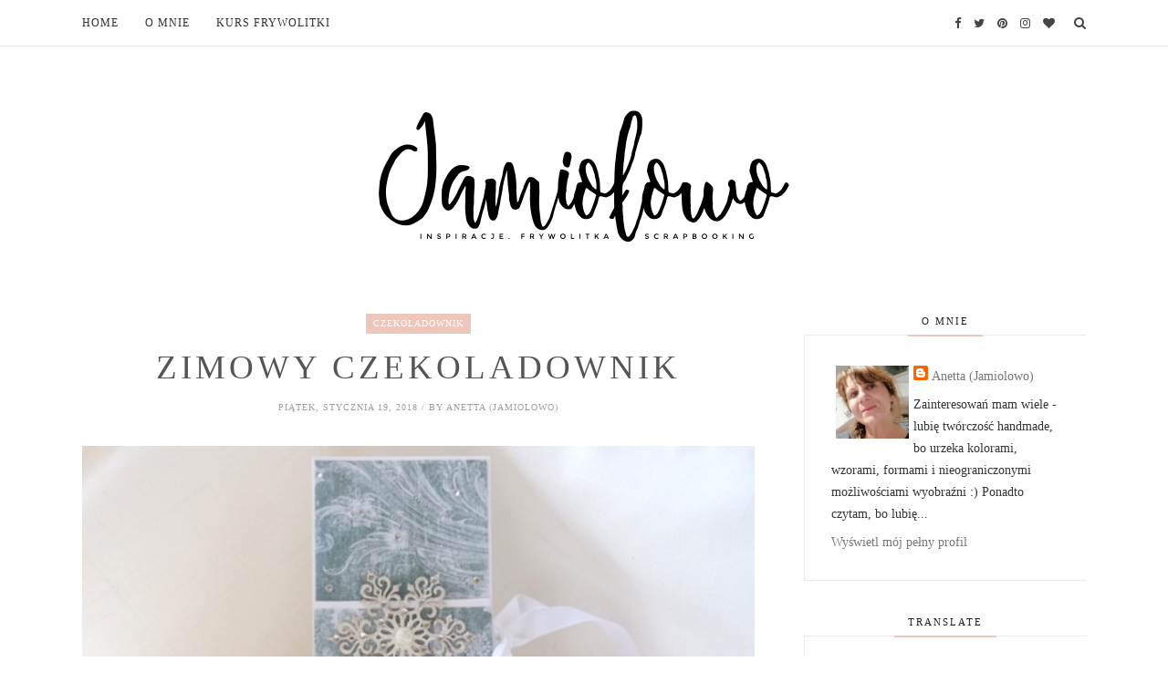

--- FILE ---
content_type: text/html; charset=UTF-8
request_url: https://www.jamiolowo.blog/b/stats?style=BLACK_TRANSPARENT&timeRange=ALL_TIME&token=APq4FmBco31j0Dmuk1kxKCg8YxkGNIBhRCXqV_ekpcA1seI84kPiHGJxVZqWqcnHpBKrWIYPPvAwXgsn4PTdeudwehY0UL8zxQ
body_size: 22
content:
{"total":1803490,"sparklineOptions":{"backgroundColor":{"fillOpacity":0.1,"fill":"#000000"},"series":[{"areaOpacity":0.3,"color":"#202020"}]},"sparklineData":[[0,52],[1,40],[2,36],[3,77],[4,40],[5,33],[6,30],[7,36],[8,57],[9,41],[10,42],[11,42],[12,41],[13,28],[14,41],[15,63],[16,64],[17,60],[18,67],[19,55],[20,83],[21,91],[22,88],[23,77],[24,77],[25,76],[26,100],[27,93],[28,85],[29,4]],"nextTickMs":180000}

--- FILE ---
content_type: text/javascript; charset=UTF-8
request_url: https://www.jamiolowo.blog/feeds/posts/default?max-results=4&orderby=published&alt=json-in-script&callback=showrecentposts2
body_size: 10632
content:
// API callback
showrecentposts2({"version":"1.0","encoding":"UTF-8","feed":{"xmlns":"http://www.w3.org/2005/Atom","xmlns$openSearch":"http://a9.com/-/spec/opensearchrss/1.0/","xmlns$blogger":"http://schemas.google.com/blogger/2008","xmlns$georss":"http://www.georss.org/georss","xmlns$gd":"http://schemas.google.com/g/2005","xmlns$thr":"http://purl.org/syndication/thread/1.0","id":{"$t":"tag:blogger.com,1999:blog-8780594568620558055"},"updated":{"$t":"2026-01-16T01:48:30.932+01:00"},"category":[{"term":"handmade"},{"term":"frywolitka"},{"term":"scrapbooking"},{"term":"decoupage"},{"term":"kartka"},{"term":"szydełkowanie"},{"term":"eko-deco"},{"term":"czekoladownik"},{"term":"frywolitka czółenkowa"},{"term":"Paper Passion"},{"term":"Art Piaskownica"},{"term":"album"},{"term":"Boże Narodzenie"},{"term":"serwetka frywolitkowa"},{"term":"shabby chic"},{"term":"vintage"},{"term":"wielkanoc"},{"term":"serwetka"},{"term":"crochet"},{"term":"tatting"},{"term":"frywolitkowa śnieżynka"},{"term":"frywolitkowe śnieżynki"},{"term":"anioł"},{"term":"dom"},{"term":"kwiaty"},{"term":"styl rustykalny"},{"term":"kurs frywolitki"},{"term":"masa solna"},{"term":"styl prowansalski"},{"term":"tutorial"},{"term":"zakładka"},{"term":"akryle"},{"term":"candy"},{"term":"transfer"},{"term":"crochet flower"},{"term":"druty"},{"term":"serce"},{"term":"stroik"},{"term":"szydełko"},{"term":"szydełkowe kwiaty"},{"term":"biżuteria"},{"term":"jaja wielkanocne"},{"term":"jesień"},{"term":"serweta frywolitkowa"},{"term":"amigurumi"},{"term":"frywolitka historyczna"},{"term":"kartki"},{"term":"exploding box"},{"term":"grudniownik"},{"term":"jajko"},{"term":"kot"},{"term":"kurs kwiatowy"},{"term":"kurs robienia albumu"},{"term":"Spotkania z frywolitką"},{"term":"chusta"},{"term":"frywolitkowa serwetka"},{"term":"haft"},{"term":"kurs"},{"term":"blog"},{"term":"free pattern"},{"term":"frywolitkowe jajko"},{"term":"krasnal"},{"term":"microcrochet"},{"term":"mix media"},{"term":"planowanie"},{"term":"szycie"},{"term":"Altair Art"},{"term":"Tina Frauberger"},{"term":"craft\u0026you"},{"term":"dekoracje domu"},{"term":"frywolitka cluny"},{"term":"frywolitka modułowa"},{"term":"komunia"},{"term":"kwiat"},{"term":"lawenda"},{"term":"scrap\/LO"},{"term":"split rings"},{"term":"tilda"},{"term":"wiklina papierowa"},{"term":"wyzwanie"},{"term":"zabawa"},{"term":"ślub"},{"term":"AltairArt"},{"term":"Wiosna 2022"},{"term":"akwarele"},{"term":"bardko"},{"term":"bullet journal"},{"term":"cardmaking"},{"term":"chustecznik"},{"term":"craft o'clock"},{"term":"dynie"},{"term":"dziecko"},{"term":"krajki"},{"term":"książka"},{"term":"kurs frywolitkowy"},{"term":"makrama"},{"term":"mandala"},{"term":"pasta strukturalna"},{"term":"serweta"},{"term":"split chains"},{"term":"sprzątanie"},{"term":"tilda doll"},{"term":"vintage tatting"},{"term":"warsztaty"},{"term":"wianek wielkanocny"},{"term":"wiosna 2021"},{"term":"wymianka"},{"term":"wzór"},{"term":"Link Party"},{"term":"Spontex"},{"term":"Wiosna 2019"},{"term":"Wiosna2020"},{"term":"art journal"},{"term":"box"},{"term":"budżet domowy"},{"term":"bukiet"},{"term":"choinka"},{"term":"chrzest"},{"term":"dekoracje"},{"term":"frywolitkowe serce"},{"term":"glina"},{"term":"haft krzyżykowy"},{"term":"herbaciarka"},{"term":"jajo"},{"term":"kartka 3D"},{"term":"kolczyki"},{"term":"kurki"},{"term":"lemoncraft"},{"term":"lift"},{"term":"obraz olejny"},{"term":"podkładki"},{"term":"prywata"},{"term":"pudełko"},{"term":"roczek"},{"term":"szydełkowa dynia"},{"term":"tag"},{"term":"walentynki"},{"term":"wianek brzozowy"},{"term":"wyzwania nie-kartkowe"},{"term":"zabawka"},{"term":"Świat Pasji"},{"term":"ATC"},{"term":"Ariadna"},{"term":"Blog Hop"},{"term":"Christmas"},{"term":"DIY"},{"term":"Dzień Scrapbookingu"},{"term":"Fabrika Decoru"},{"term":"Garden Party"},{"term":"KonMari"},{"term":"LO"},{"term":"Monster doily"},{"term":"Schiffchenspitze1919"},{"term":"Wiosna 2018"},{"term":"Wiosna 2024"},{"term":"Wiosna 2025"},{"term":"Wiosna2025"},{"term":"album mozaikowy"},{"term":"bookmark"},{"term":"cluny leaves"},{"term":"crochet microcrochet"},{"term":"crochet pumpkin"},{"term":"doily"},{"term":"doniczka"},{"term":"dynia"},{"term":"emerytura"},{"term":"farby akrylowe"},{"term":"festyn"},{"term":"filc"},{"term":"frywolitkowe czajniki"},{"term":"frywolitkowy krzyż"},{"term":"frywolitkowy wzór"},{"term":"gips"},{"term":"howlit"},{"term":"j aja wielkanocne"},{"term":"jajka"},{"term":"kamień"},{"term":"knit"},{"term":"kokonki"},{"term":"komplet ślubny"},{"term":"kopertka"},{"term":"kopertówka"},{"term":"koszyki"},{"term":"kwiat wiśni"},{"term":"kółko"},{"term":"lalka"},{"term":"lalki szmacianki"},{"term":"lavender garden"},{"term":"lista"},{"term":"makramowe poduszki"},{"term":"malowanie"},{"term":"mandale"},{"term":"mech"},{"term":"minimalizm"},{"term":"miś"},{"term":"miś teddy bear"},{"term":"modliszki"},{"term":"mop obrotowy"},{"term":"notes"},{"term":"ogród"},{"term":"oszczędzanie"},{"term":"own pattern"},{"term":"ozdoby wiosenne"},{"term":"ozdoby zimowe"},{"term":"pikotek"},{"term":"pocket letter"},{"term":"podaj dalej"},{"term":"podróże z dzieckiem"},{"term":"poduszki"},{"term":"podziękowanie"},{"term":"połączenie ruchome"},{"term":"przyjemnośćtworzenia"},{"term":"puszka"},{"term":"recykling"},{"term":"refleksje"},{"term":"reliefy"},{"term":"remont"},{"term":"rośliny"},{"term":"rękodzieło"},{"term":"scrapbook"},{"term":"shabby chic handmade"},{"term":"sowy"},{"term":"storczyki"},{"term":"styl eco"},{"term":"sweter"},{"term":"szal"},{"term":"szdełkowanie"},{"term":"sznurek"},{"term":"sznurek bawełniany"},{"term":"szydełkowe podkładki"},{"term":"taca"},{"term":"tatting cluny"},{"term":"tekturka 3D"},{"term":"tkanie"},{"term":"tkanie na tabliczkach"},{"term":"torba"},{"term":"wianek"},{"term":"wianek rustykalny"},{"term":"wiosenny anioł"},{"term":"wisior"},{"term":"wisiorek"},{"term":"wrzosy"},{"term":"współpraca"},{"term":"wstążki"},{"term":"węzeł frywolitkowy"},{"term":"węzeł odwrócony"},{"term":"zakupy"},{"term":"zaproszenia"},{"term":"zawieszka"},{"term":"zima"},{"term":"zimna porcelana"},{"term":"łapki"},{"term":"śnieżyca wiosenna"},{"term":"śnieżynki"}],"title":{"type":"text","$t":"Jamiolowo blog"},"subtitle":{"type":"html","$t":"Moje życie, moje pasje. \nKreatywny blog z inspiracjami  książkowymi i handmade - DIY, frywolitka, scrapbooking."},"link":[{"rel":"http://schemas.google.com/g/2005#feed","type":"application/atom+xml","href":"https:\/\/www.jamiolowo.blog\/feeds\/posts\/default"},{"rel":"self","type":"application/atom+xml","href":"https:\/\/www.blogger.com\/feeds\/8780594568620558055\/posts\/default?alt=json-in-script\u0026max-results=4\u0026orderby=published"},{"rel":"alternate","type":"text/html","href":"https:\/\/www.jamiolowo.blog\/"},{"rel":"hub","href":"http://pubsubhubbub.appspot.com/"},{"rel":"next","type":"application/atom+xml","href":"https:\/\/www.blogger.com\/feeds\/8780594568620558055\/posts\/default?alt=json-in-script\u0026start-index=5\u0026max-results=4\u0026orderby=published"}],"author":[{"name":{"$t":"Anetta (Jamiolowo)"},"uri":{"$t":"http:\/\/www.blogger.com\/profile\/03663990132962713626"},"email":{"$t":"noreply@blogger.com"},"gd$image":{"rel":"http://schemas.google.com/g/2005#thumbnail","width":"32","height":"32","src":"\/\/blogger.googleusercontent.com\/img\/b\/R29vZ2xl\/AVvXsEjVa0ki79D9g1vXLpyF5ehR-64IiqrI_C7f2i5t4eUTDa-xCjVYgBa1gV4iUGvmzY01ptn9uMSyRJIKfL1zQt3Gr_pFtvgiOe_08MARO6Ka_JX-RPtssmOfDUUEr34BbPgGiQoJHlFSWFBG262_FxUSLdHwBfbaKaYjtVOs14fAWfTr\/s220\/favikona.jpg"}}],"generator":{"version":"7.00","uri":"http://www.blogger.com","$t":"Blogger"},"openSearch$totalResults":{"$t":"476"},"openSearch$startIndex":{"$t":"1"},"openSearch$itemsPerPage":{"$t":"4"},"entry":[{"id":{"$t":"tag:blogger.com,1999:blog-8780594568620558055.post-1246128212533964488"},"published":{"$t":"2026-01-13T13:50:00.000+01:00"},"updated":{"$t":"2026-01-13T13:50:46.270+01:00"},"category":[{"scheme":"http://www.blogger.com/atom/ns#","term":"crochet"},{"scheme":"http://www.blogger.com/atom/ns#","term":"druty"},{"scheme":"http://www.blogger.com/atom/ns#","term":"frywolitka"},{"scheme":"http://www.blogger.com/atom/ns#","term":"knit"},{"scheme":"http://www.blogger.com/atom/ns#","term":"miś teddy bear"},{"scheme":"http://www.blogger.com/atom/ns#","term":"szydełkowanie"},{"scheme":"http://www.blogger.com/atom/ns#","term":"tatting"},{"scheme":"http://www.blogger.com/atom/ns#","term":"zabawa"}],"title":{"type":"text","$t":"Miśkowy wysyp"},"content":{"type":"html","$t":"\u003Cp\u003E\u003C\/p\u003E\u003Cdiv style=\"text-align: left;\"\u003E\u0026nbsp;Kiedy w \u003Ca href=\"https:\/\/www.jamiolowo.blog\/2026\/01\/nici-nitki-i-niteczki.html\"\u003E\u003Cb\u003Enitkowym wyzwaniu \u003C\/b\u003E\u003C\/a\u003Ewspomniałam o misiu jako jednym z motywów przewodnich stycznia, nie myślałam, że tak mnie wciągnie to \"miśkowanie\". \u003C\/div\u003E\u003Cdiv style=\"text-align: left;\"\u003EPierwszy powstał miś na drutach w reglanowym sweterku i czapie, który pokazałam wcześniej we wpisie \u003Ca href=\"https:\/\/www.jamiolowo.blog\/2026\/01\/zimowy-mis.html\"\u003EZimowy miś\u003C\/a\u003E. Potem chciałam wypróbować wzór z YT i powstało\u0026nbsp; misiowe maleństwo w szaliczku. A na końcu zrobiłam frywolitkowego miśka i w ramach sprawdzania wzoru zrobiłam taką niby pandę.\u003C\/div\u003E\u003Cp\u003E\u003C\/p\u003E\u003Cdiv style=\"text-align: left;\"\u003EŚmiało mogę napisać, że w tegorocznym styczniu miśków miałam wiele...\u003C\/div\u003E\u003Cdiv style=\"text-align: center;\"\u003E\u003Cbr \/\u003E\u003C\/div\u003E\u003Cp style=\"text-align: left;\"\u003E\u003Cbr \/\u003E\u003C\/p\u003E\u003Cp style=\"text-align: left;\"\u003E\u003C\/p\u003E\u003Ch3 style=\"text-align: left;\"\u003ESzydełkowy miś z YT\u003C\/h3\u003E\u003Cdiv style=\"text-align: left;\"\u003EChciałam zrobić tego miśka z grubszej włóczki i muszę się przyznać, że nie umiałam...Wydawał mi się wielki i niekształtny, więc sprułam to, co zrobiłam i zaczęłam od nowa kordonkiem Kaja 15 i szydełkiem 0,9. To \u003Ca href=\"https:\/\/www.youtube.com\/watch?v=lM5E0VUvlK4\"\u003Elink do filmiku z polarnym misiem\u003C\/a\u003E, gdyby komuś się spodobał.\u0026nbsp;\u003C\/div\u003E\u003Cp\u003E\u003C\/p\u003E\u003Cdiv style=\"text-align: left;\"\u003EMoje maleństwo ma niecałe 5 cm wysokości i może być breloczkiem do kluczy. Choć biały kolor będzie wtedy bardzo niepraktyczny;)\u003C\/div\u003E\u003Cdiv style=\"text-align: left;\"\u003E\u003Cbr \/\u003E\u003C\/div\u003E\u003Cdiv class=\"separator\" style=\"clear: both; text-align: center;\"\u003E\u003Ca href=\"https:\/\/blogger.googleusercontent.com\/img\/b\/R29vZ2xl\/AVvXsEjDeGAB0IGIv_epg8ZqLnXNN1NllvK4cjLN127DQd-IfkOhkd7eEsb9EwRNThhWA3qSgTQGs3v20TmWttXUoiaUvgoYetLrUn0INwYx2FC6bNdbZNjK4daNJ5NtHTKqTxfynj0KODZJBjw3sZHwlXBGHxTEeSLWKtj4lcvavAoOOUPLoiHlymVhrLeKnYj6\/s1080\/26-blog-tattingbear1.jpg\" style=\"margin-left: 1em; margin-right: 1em;\"\u003E\u003Cimg border=\"0\" data-original-height=\"1080\" data-original-width=\"1080\" height=\"640\" src=\"https:\/\/blogger.googleusercontent.com\/img\/b\/R29vZ2xl\/AVvXsEjDeGAB0IGIv_epg8ZqLnXNN1NllvK4cjLN127DQd-IfkOhkd7eEsb9EwRNThhWA3qSgTQGs3v20TmWttXUoiaUvgoYetLrUn0INwYx2FC6bNdbZNjK4daNJ5NtHTKqTxfynj0KODZJBjw3sZHwlXBGHxTEeSLWKtj4lcvavAoOOUPLoiHlymVhrLeKnYj6\/s640\/26-blog-tattingbear1.jpg\" width=\"640\" \/\u003E\u003C\/a\u003E\u003C\/div\u003E\u003Cdiv class=\"separator\" style=\"clear: both; text-align: center;\"\u003E\u003C\/div\u003E\u003Cdiv class=\"separator\" style=\"clear: both; text-align: center;\"\u003E\u003C\/div\u003E\u003Ch3 style=\"text-align: left;\"\u003E\u003Cbr \/\u003E\u003C\/h3\u003E\u003Ch3 style=\"text-align: left;\"\u003EMiś na drutach\u003C\/h3\u003E\u003Cdiv\u003E\u003Cbr \/\u003E\u003C\/div\u003E\u003Cdiv\u003EO tym misiu już pisałam, więc nie będę się powtarzać. Mogę jedynie napisać, że robi się go dość szybko i przyjemnie - od głowy w dół. Nogi i łapki są zszyte i przyszyte do ciała.\u003C\/div\u003E\u003Cbr \/\u003E\u003Cdiv class=\"separator\" style=\"clear: both; text-align: center;\"\u003E\u003Ca href=\"https:\/\/blogger.googleusercontent.com\/img\/b\/R29vZ2xl\/AVvXsEgEyeHfRIi09BQIs42-29dACtDndV24f-vjNjZKXKhLXy6I6M-wXoDV3SMSgTSHQytdlUl_zig3n6Fyc7lzNtqGqT3qfsNqWOldlJ1bQNWcd51R8Ch7-06tYLmSvXFgMfell19ct4ydxtodof9rimaqtmz1kkmDlLOFOd8Z5lIFivxKkv4mn59qQ0d36muN\/s1080\/26-blog-tattingbear2.jpg\" style=\"margin-left: 1em; margin-right: 1em;\"\u003E\u003Cdiv class=\"separator\" style=\"clear: both; text-align: center;\"\u003E\u003Cimg border=\"0\" data-original-height=\"1080\" data-original-width=\"1080\" height=\"640\" src=\"https:\/\/blogger.googleusercontent.com\/img\/b\/R29vZ2xl\/AVvXsEgEyeHfRIi09BQIs42-29dACtDndV24f-vjNjZKXKhLXy6I6M-wXoDV3SMSgTSHQytdlUl_zig3n6Fyc7lzNtqGqT3qfsNqWOldlJ1bQNWcd51R8Ch7-06tYLmSvXFgMfell19ct4ydxtodof9rimaqtmz1kkmDlLOFOd8Z5lIFivxKkv4mn59qQ0d36muN\/w640-h640\/26-blog-tattingbear2.jpg\" width=\"640\" \/\u003E\u003C\/div\u003E\u003C\/a\u003E\u003C\/div\u003E\u003Ch3 style=\"text-align: left;\"\u003E\u003Cbr \/\u003EFrywolitkowy miś i panda\u003C\/h3\u003E\u003Cdiv\u003ETe frywolitkowe maluszki to była bardzo spontaniczna akcja. Pierwszego -żółtego -zrobiłam z nici, które akurat miałam nawinięte na czółenkach. Technicznie misie są bardzo proste i robi się je ok. 15minut, a więc szybko. Dominującym elementem są łuki i dosłownie 3 kółka.\u003C\/div\u003E\u003Cdiv\u003E\u003Cbr \/\u003E\u003C\/div\u003E\u003Cdiv class=\"separator\" style=\"clear: both; text-align: center;\"\u003E\u003Ca href=\"https:\/\/blogger.googleusercontent.com\/img\/b\/R29vZ2xl\/AVvXsEjMI-CIKmoPkM-lPmsX9jCGQS-XTAp-c6WaTFHwnCONDRLZ-nDygD-4U4HlW1Rm5GBcgO7x9Nm-vc6tH8QesAZ7DlbN65o9dOBq7GPrMXgtD69tPZ2_K4KHtf4FfgNPB-wAKZ5IhX6hHuY6Srj9CNVpGtSfgVGmsquMjATFOXMDT6WlZ4P5NKEXv9yCtyEd\/s1080\/26-blog-tattingbear.jpg\" style=\"margin-left: 1em; margin-right: 1em;\"\u003E\u003Cimg border=\"0\" data-original-height=\"1080\" data-original-width=\"1080\" height=\"640\" src=\"https:\/\/blogger.googleusercontent.com\/img\/b\/R29vZ2xl\/AVvXsEjMI-CIKmoPkM-lPmsX9jCGQS-XTAp-c6WaTFHwnCONDRLZ-nDygD-4U4HlW1Rm5GBcgO7x9Nm-vc6tH8QesAZ7DlbN65o9dOBq7GPrMXgtD69tPZ2_K4KHtf4FfgNPB-wAKZ5IhX6hHuY6Srj9CNVpGtSfgVGmsquMjATFOXMDT6WlZ4P5NKEXv9yCtyEd\/w640-h640\/26-blog-tattingbear.jpg\" width=\"640\" \/\u003E\u003C\/a\u003E\u003C\/div\u003E\u003Cdiv class=\"separator\" style=\"clear: both; text-align: center;\"\u003E\u003Cbr \/\u003E\u003C\/div\u003E\u003Cdiv class=\"separator\" style=\"clear: both; text-align: center;\"\u003E\u003Ca href=\"https:\/\/blogger.googleusercontent.com\/img\/b\/R29vZ2xl\/AVvXsEi29dvg6Q9cfzQShtJHTs_3LhI7F98JZFMbAOq22qMYkoO_S0V7q-hBE6f7gw7aL618eJBkowx8TeLYxEleBZ9FCfSveZuEv3g2Gw4sH6mzEgGw2EjBpysSC6vK5EYwEMeWNern6zfpAh-2vYyumcgwfunt__HTBhwU1nnRXhOQrUKXNWEWMzWW0MG13nYk\/s1080\/26-blog-tattingbear3.jpg\" style=\"margin-left: 1em; margin-right: 1em;\"\u003E\u003Cimg border=\"0\" data-original-height=\"1080\" data-original-width=\"1080\" height=\"640\" src=\"https:\/\/blogger.googleusercontent.com\/img\/b\/R29vZ2xl\/AVvXsEi29dvg6Q9cfzQShtJHTs_3LhI7F98JZFMbAOq22qMYkoO_S0V7q-hBE6f7gw7aL618eJBkowx8TeLYxEleBZ9FCfSveZuEv3g2Gw4sH6mzEgGw2EjBpysSC6vK5EYwEMeWNern6zfpAh-2vYyumcgwfunt__HTBhwU1nnRXhOQrUKXNWEWMzWW0MG13nYk\/w640-h640\/26-blog-tattingbear3.jpg\" width=\"640\" \/\u003E\u003C\/a\u003E\u003C\/div\u003E\u003Cbr \/\u003E\u003Cdiv class=\"separator\" style=\"clear: both; text-align: left;\"\u003ETyle o zimowych misiach. Zdradzę, że na zabawę u Splocika przygotowałam pewne zwierzątko, ale na pewno nie jest to miś. Czy ktoś spróbuje zgadnąć, co takiego zrobiłam?\u003C\/div\u003E\u003Cdiv class=\"separator\" style=\"clear: both; text-align: left;\"\u003E\u003Cbr \/\u003E\u003C\/div\u003E\u003Cdiv class=\"separator\" style=\"clear: both; text-align: left;\"\u003EDziękuję za prace, które robicie w naszej niteczkowej zabawie:)\u003C\/div\u003E\u003Cdiv class=\"separator\" style=\"clear: both; text-align: left;\"\u003E\u003Cbr \/\u003E\u003C\/div\u003E\u003Cdiv class=\"separator\" style=\"clear: both; text-align: left;\"\u003E\u003Cbr \/\u003E\u003C\/div\u003E\u003Cdiv class=\"separator\" style=\"clear: both; text-align: left;\"\u003EPozdrawiam,\u003C\/div\u003E\u003Cdiv class=\"separator\" style=\"clear: both; text-align: left;\"\u003EAnetta (Jamiolowo)\u003C\/div\u003E\u003Cbr \/\u003E\u003Cp\u003E\u003Cbr \/\u003E\u003C\/p\u003E\u003Cp\u003E\u003Cbr \/\u003E\u003C\/p\u003E"},"link":[{"rel":"replies","type":"application/atom+xml","href":"https:\/\/www.jamiolowo.blog\/feeds\/1246128212533964488\/comments\/default","title":"Komentarze do posta"},{"rel":"replies","type":"text/html","href":"https:\/\/www.jamiolowo.blog\/2026\/01\/miskowy-wysyp.html#comment-form","title":"Komentarze (11)"},{"rel":"edit","type":"application/atom+xml","href":"https:\/\/www.blogger.com\/feeds\/8780594568620558055\/posts\/default\/1246128212533964488"},{"rel":"self","type":"application/atom+xml","href":"https:\/\/www.blogger.com\/feeds\/8780594568620558055\/posts\/default\/1246128212533964488"},{"rel":"alternate","type":"text/html","href":"https:\/\/www.jamiolowo.blog\/2026\/01\/miskowy-wysyp.html","title":"Miśkowy wysyp"}],"author":[{"name":{"$t":"Anetta (Jamiolowo)"},"uri":{"$t":"http:\/\/www.blogger.com\/profile\/03663990132962713626"},"email":{"$t":"noreply@blogger.com"},"gd$image":{"rel":"http://schemas.google.com/g/2005#thumbnail","width":"32","height":"32","src":"\/\/blogger.googleusercontent.com\/img\/b\/R29vZ2xl\/AVvXsEjVa0ki79D9g1vXLpyF5ehR-64IiqrI_C7f2i5t4eUTDa-xCjVYgBa1gV4iUGvmzY01ptn9uMSyRJIKfL1zQt3Gr_pFtvgiOe_08MARO6Ka_JX-RPtssmOfDUUEr34BbPgGiQoJHlFSWFBG262_FxUSLdHwBfbaKaYjtVOs14fAWfTr\/s220\/favikona.jpg"}}],"media$thumbnail":{"xmlns$media":"http://search.yahoo.com/mrss/","url":"https:\/\/blogger.googleusercontent.com\/img\/b\/R29vZ2xl\/AVvXsEjDeGAB0IGIv_epg8ZqLnXNN1NllvK4cjLN127DQd-IfkOhkd7eEsb9EwRNThhWA3qSgTQGs3v20TmWttXUoiaUvgoYetLrUn0INwYx2FC6bNdbZNjK4daNJ5NtHTKqTxfynj0KODZJBjw3sZHwlXBGHxTEeSLWKtj4lcvavAoOOUPLoiHlymVhrLeKnYj6\/s72-c\/26-blog-tattingbear1.jpg","height":"72","width":"72"},"thr$total":{"$t":"11"}},{"id":{"$t":"tag:blogger.com,1999:blog-8780594568620558055.post-6260771565785938064"},"published":{"$t":"2026-01-07T11:00:00.006+01:00"},"updated":{"$t":"2026-01-07T11:00:00.115+01:00"},"category":[{"scheme":"http://www.blogger.com/atom/ns#","term":"amigurumi"},{"scheme":"http://www.blogger.com/atom/ns#","term":"druty"},{"scheme":"http://www.blogger.com/atom/ns#","term":"miś"},{"scheme":"http://www.blogger.com/atom/ns#","term":"zabawa"},{"scheme":"http://www.blogger.com/atom/ns#","term":"zabawka"}],"title":{"type":"text","$t":"Zimowy miś "},"content":{"type":"html","$t":"\u003Cdiv style=\"text-align: left;\"\u003E\u0026nbsp;Na zabawę \u003Cb\u003ENici, nitki i niteczki\u003C\/b\u003E przygotowałam zabawkę misia. Jak najbardziej w zimowym klimacie, bo lubię, kiedy posty współgrają z porą roku.\u003C\/div\u003E\u003Cdiv style=\"text-align: left;\"\u003E\u003Cbr \/\u003E\u003C\/div\u003E\u003Cdiv class=\"separator\" style=\"clear: both; text-align: center;\"\u003E\u003Ca href=\"https:\/\/blogger.googleusercontent.com\/img\/b\/R29vZ2xl\/AVvXsEh7lYRFa3vD4PZcbvsIGsqxXJA18j3I3dQv_cwtI5WJamKFjbeRT0Hr-KeAPaW_L4AD1S_fZuM9r00NIbl8U8pNgPNPNzPJ5uT6Btdrv8oyZRAEBy1uEgNkvZUA2Mlm0-q0kSfauKUYSGygZNXqKhLd56z9sRrQdbY26KuHSYi_HFGMsAZyxn6XKEhr74VJ\/s1080\/26-misiek1.jpg\" style=\"margin-left: 1em; margin-right: 1em;\"\u003E\u003Cimg border=\"0\" data-original-height=\"1080\" data-original-width=\"1080\" height=\"640\" src=\"https:\/\/blogger.googleusercontent.com\/img\/b\/R29vZ2xl\/AVvXsEh7lYRFa3vD4PZcbvsIGsqxXJA18j3I3dQv_cwtI5WJamKFjbeRT0Hr-KeAPaW_L4AD1S_fZuM9r00NIbl8U8pNgPNPNzPJ5uT6Btdrv8oyZRAEBy1uEgNkvZUA2Mlm0-q0kSfauKUYSGygZNXqKhLd56z9sRrQdbY26KuHSYi_HFGMsAZyxn6XKEhr74VJ\/s640\/26-misiek1.jpg\" width=\"640\" \/\u003E\u003C\/a\u003E\u003C\/div\u003E\u003Cbr \/\u003E\u003Ch3 style=\"text-align: left;\"\u003EHistoria o ZPT\u003C\/h3\u003E\u003Cdiv style=\"text-align: left;\"\u003EMisia zrobiłam na drutach, bo był to dla mnie taki symboliczny powrót do korzeni, ponieważ swoją przygodę z rękodziełem zaczynałam właśnie od robienia na drutach. Kiedyś opisywałam tę niezwykłą przygodę. Do prawie 17 roku życia byłam prawdziwym antytalenciem robótkowym. Kiedy należało coś przygotować na lekcje ZPT w podstawówce, to musiałam prosić mamę lub sąsiadki o pomoc, czytaj zrobienie danej pracy, bo nic nie potrafiłam zrobić. Dla młodszych czytelników małe wyjaśnienie ZPT to były zajęcia praktyczno-techniczne, na których uczeń miał nauczyć się podstawowych czynności życia codziennego, czyli wbijania gwoździ w deskę , a nie w rękę, pieczenia ciasta, szycia na maszynie koszmarnego fartuszka, obrzucania brzegów chusteczek do nosa mereżką, robienia na drutach kapci z włóczki, która była okropna w dotyku i jakość dziwnie piszczała, wyszywania krzyżykami powłoczki na poduszkę itp... Idea zajęć była piękna, ale wykonanie dużo gorsze. Nie umiałam nic robić - bałam się, że\u0026nbsp; przyszyję sobie palec maszyną do szycia, że utłukę palce młotkiem, szydełkiem lub drutem wybiję oko itd... Nie wiem, skąd się brały u mnie te dziwne pomysły, bo i babcia i mama potrafiły szyć, haftować, cerować, szydełkować i robić na drutach i wszystkie niezbędne sprzęty mieliśmy w domu.\u0026nbsp;\u003C\/div\u003E\u003Cdiv style=\"text-align: left;\"\u003E\u003Cbr \/\u003E\u003C\/div\u003E\u003Cdiv class=\"separator\" style=\"clear: both; text-align: center;\"\u003E\u003Ca href=\"https:\/\/blogger.googleusercontent.com\/img\/b\/R29vZ2xl\/AVvXsEiuYU6C6UKcdKuHh-9bo5t_6TY-IRZIVcsxh9DZDQueFcTp76biCS4NnnSeF1pxQUFj7l_ezbDLifNBEcQywbg53jXezUdlrkLdL7x-eG7hTATXc7seeRl0nAE1nPlKuaOALVMK99WFmieoErYGiwlzJ3Yyl2KZ5Spv4W6dPsxNv5nMI-oOlLNEK5mLY-Z4\/s1080\/26-misiek2.jpg\" style=\"margin-left: 1em; margin-right: 1em;\"\u003E\u003Cimg border=\"0\" data-original-height=\"1080\" data-original-width=\"1080\" height=\"640\" src=\"https:\/\/blogger.googleusercontent.com\/img\/b\/R29vZ2xl\/AVvXsEiuYU6C6UKcdKuHh-9bo5t_6TY-IRZIVcsxh9DZDQueFcTp76biCS4NnnSeF1pxQUFj7l_ezbDLifNBEcQywbg53jXezUdlrkLdL7x-eG7hTATXc7seeRl0nAE1nPlKuaOALVMK99WFmieoErYGiwlzJ3Yyl2KZ5Spv4W6dPsxNv5nMI-oOlLNEK5mLY-Z4\/w640-h640\/26-misiek2.jpg\" width=\"640\" \/\u003E\u003C\/a\u003E\u003C\/div\u003E\u003Cbr \/\u003E\u003Ch4 style=\"text-align: left;\"\u003EHistoria pewnego swetra\u003C\/h4\u003E\u003Cdiv style=\"text-align: left;\"\u003EKiedy miałam około 17 lat, nagle przeżyłam robótkowe oświecenie. Dzisiaj powiedzielibyśmy, że znalazłam odpowiednią motywację do nauki różnych technik rękodzielniczych. Na pierwszy ogień poszły druty, bo bardzo chciałam mieć sweter rodem z gazetki \"Wzory i wykroje\" z lat 80-tych minionego wieku . Jednak, aby zrobić sweter trzeba, trochę więcej niż sama chęć. Z koleżanką z klasy Wiesią spędziłyśmy całe zimowe ferie na produkowaniu naszych swetrów - wykonanych jerseyem, czyli ściegiem gładkim, ale z wrobionymi motywami kwadratów i linii. Siedziałyśmy tak w ciszy, z wywieszonymi językami -to chyba nam pomagało w machaniu drutami, a raczej jednym drutem, bo drugi trzymałyśmy na sztorc między nogami, żeby oczka nam nie pospadały... I mozolnie przerabiałyśmy oczko za oczkiem, rząd za rzędem. Nasze pierwsze swetry może zbyt urocze nie były, ale byłyśmy z siebie mega dumne. Potem już poszło. Robiłam swetry z warkoczami lub ażurami, czapki, wielometrowe szale i kolorowe, żakardowe skarpetki. A potem na wiele lat porzuciłam druty. Czasami zrobiłam\u003Ca href=\"https:\/\/www.jamiolowo.blog\/2015\/09\/alpejskie-aki-w-penej-krasie.html\"\u003E jakąś\u003C\/a\u003E \u003Ca href=\"https:\/\/www.jamiolowo.blog\/2015\/07\/nuku-nuku-nurmilintu.html\"\u003Echustę\u003C\/a\u003E lub \u003Ca href=\"https:\/\/www.jamiolowo.blog\/2016\/02\/apki-kuchenne.html\"\u003Einny drobiazg\u003C\/a\u003E...\u003C\/div\u003E\u003Cdiv style=\"text-align: left;\"\u003E\u003Cbr \/\u003E\u003C\/div\u003E\u003Cdiv class=\"separator\" style=\"clear: both; text-align: center;\"\u003E\u003Ca href=\"https:\/\/blogger.googleusercontent.com\/img\/b\/R29vZ2xl\/AVvXsEgHNb2K844462eVbRStAX90hEe7gGHOF_lO-48TtstKiABoeUdu-zoCDyQ7DA8TNWBhxaHz8GmRR6sEw8AuAOSMXRA1fBFOEzOTftLNPnwW4UCBWUE-t6AKVyVbT_R2ijfCNcf0G22HXt10GFyrJvzMC6qFqaYWnHKNBEjQNySapZa8HWMwzYwz8vwUwbuC\/s1080\/26-misiek3.jpg\" style=\"margin-left: 1em; margin-right: 1em;\"\u003E\u003Cimg border=\"0\" data-original-height=\"1080\" data-original-width=\"1080\" height=\"640\" src=\"https:\/\/blogger.googleusercontent.com\/img\/b\/R29vZ2xl\/AVvXsEgHNb2K844462eVbRStAX90hEe7gGHOF_lO-48TtstKiABoeUdu-zoCDyQ7DA8TNWBhxaHz8GmRR6sEw8AuAOSMXRA1fBFOEzOTftLNPnwW4UCBWUE-t6AKVyVbT_R2ijfCNcf0G22HXt10GFyrJvzMC6qFqaYWnHKNBEjQNySapZa8HWMwzYwz8vwUwbuC\/w640-h640\/26-misiek3.jpg\" width=\"640\" \/\u003E\u003C\/a\u003E\u003C\/div\u003E\u003Cbr \/\u003E\u003Cdiv style=\"text-align: left;\"\u003EKilka dni temu zobaczyłam misia zrobionego na drutach. Pomyślałam - wielkiej filozofii w tym nie ma, więc sięgnęłam do pudła z włóczkami i drutami i poczyniłam takiego oto misia.\u003C\/div\u003E\u003Cdiv style=\"text-align: left;\"\u003E\u003Cbr \/\u003E\u003C\/div\u003E\u003Cdiv style=\"text-align: left;\"\u003ECzapka ma otwory na uszy, a reglanowy sweter wysoki golf i wyszytego muchomora. Nogi i rączki zszyłam ściegiem materacowym, a otwór w brzuchu połączyłam niewidocznym szwem \"oczko w oczko\". Miś wykonany jest z mieszanki wełny, alpaki i akrylu (Milano) w kolorze beżowym, a sweter i czapka z mieszanki bawełny z akrylem (Gazzal Baby cotton) w kolorze jasnożółtym (?). Wysokość misia to ok. 22 cm z czapką.\u003C\/div\u003E\u003Cdiv style=\"text-align: left;\"\u003E\u003Cbr \/\u003E\u003C\/div\u003E\u003Cdiv style=\"text-align: left;\"\u003EZimowy miś wędruje na zabawę \u003Ca href=\"https:\/\/www.jamiolowo.blog\/2026\/01\/nici-nitki-i-niteczki.html\"\u003E\u003Cb\u003ENici, nitki i niteczki\u003C\/b\u003E\u003C\/a\u003E, do której zapraszam wszystkich miłośników i miłośniczki robótek z wykorzystaniem wszelkiego rodzaju nici, nitek, wełen, włóczek, mulin, kordonków, sznurków, a nawet tasiemek.\u003C\/div\u003E\u003Cdiv style=\"text-align: left;\"\u003E\u003Cbr \/\u003E\u003C\/div\u003E\u003Cdiv class=\"separator\" style=\"clear: both; text-align: center;\"\u003E\u003Ca href=\"https:\/\/blogger.googleusercontent.com\/img\/b\/R29vZ2xl\/AVvXsEjounz5rEPUl3SaMve6sLu_cn6GhoqikWF93SznZWIg7zQMRCgHwpxO-uN4GubR9z-uUpcM3dcyXKCx2J1cWuzLfqLImMyGPvQVVd3orbPOZsbdm4FNZNG1OtmvquPTYxtku7uw904lav4QY9jKaer0YQWXtXPQtiEsqlGEEa5WTnSwbsIiBj4mB7AsZB1y\/s320\/Nici,%20nitki%20i%20niteczki%20(380%20x%20380%20px)%20(320%20x%20320%20px).jpg\" style=\"margin-left: 1em; margin-right: 1em;\"\u003E\u003Cimg border=\"0\" data-original-height=\"320\" data-original-width=\"320\" height=\"200\" src=\"https:\/\/blogger.googleusercontent.com\/img\/b\/R29vZ2xl\/AVvXsEjounz5rEPUl3SaMve6sLu_cn6GhoqikWF93SznZWIg7zQMRCgHwpxO-uN4GubR9z-uUpcM3dcyXKCx2J1cWuzLfqLImMyGPvQVVd3orbPOZsbdm4FNZNG1OtmvquPTYxtku7uw904lav4QY9jKaer0YQWXtXPQtiEsqlGEEa5WTnSwbsIiBj4mB7AsZB1y\/w200-h200\/Nici,%20nitki%20i%20niteczki%20(380%20x%20380%20px)%20(320%20x%20320%20px).jpg\" width=\"200\" \/\u003E\u003C\/a\u003E\u003C\/div\u003E\u003Cbr \/\u003E\u003Cdiv style=\"text-align: left;\"\u003EPozdrawiam,\u003C\/div\u003E\u003Cdiv style=\"text-align: left;\"\u003EAnetta (Jamiolowo)\u003C\/div\u003E\u003Cp\u003E\u003Cbr \/\u003E\u003C\/p\u003E\u003Cp\u003E\u003Cbr \/\u003E\u003C\/p\u003E"},"link":[{"rel":"replies","type":"application/atom+xml","href":"https:\/\/www.jamiolowo.blog\/feeds\/6260771565785938064\/comments\/default","title":"Komentarze do posta"},{"rel":"replies","type":"text/html","href":"https:\/\/www.jamiolowo.blog\/2026\/01\/zimowy-mis.html#comment-form","title":"Komentarze (22)"},{"rel":"edit","type":"application/atom+xml","href":"https:\/\/www.blogger.com\/feeds\/8780594568620558055\/posts\/default\/6260771565785938064"},{"rel":"self","type":"application/atom+xml","href":"https:\/\/www.blogger.com\/feeds\/8780594568620558055\/posts\/default\/6260771565785938064"},{"rel":"alternate","type":"text/html","href":"https:\/\/www.jamiolowo.blog\/2026\/01\/zimowy-mis.html","title":"Zimowy miś "}],"author":[{"name":{"$t":"Anetta (Jamiolowo)"},"uri":{"$t":"http:\/\/www.blogger.com\/profile\/03663990132962713626"},"email":{"$t":"noreply@blogger.com"},"gd$image":{"rel":"http://schemas.google.com/g/2005#thumbnail","width":"32","height":"32","src":"\/\/blogger.googleusercontent.com\/img\/b\/R29vZ2xl\/AVvXsEjVa0ki79D9g1vXLpyF5ehR-64IiqrI_C7f2i5t4eUTDa-xCjVYgBa1gV4iUGvmzY01ptn9uMSyRJIKfL1zQt3Gr_pFtvgiOe_08MARO6Ka_JX-RPtssmOfDUUEr34BbPgGiQoJHlFSWFBG262_FxUSLdHwBfbaKaYjtVOs14fAWfTr\/s220\/favikona.jpg"}}],"media$thumbnail":{"xmlns$media":"http://search.yahoo.com/mrss/","url":"https:\/\/blogger.googleusercontent.com\/img\/b\/R29vZ2xl\/AVvXsEh7lYRFa3vD4PZcbvsIGsqxXJA18j3I3dQv_cwtI5WJamKFjbeRT0Hr-KeAPaW_L4AD1S_fZuM9r00NIbl8U8pNgPNPNzPJ5uT6Btdrv8oyZRAEBy1uEgNkvZUA2Mlm0-q0kSfauKUYSGygZNXqKhLd56z9sRrQdbY26KuHSYi_HFGMsAZyxn6XKEhr74VJ\/s72-c\/26-misiek1.jpg","height":"72","width":"72"},"thr$total":{"$t":"22"}},{"id":{"$t":"tag:blogger.com,1999:blog-8780594568620558055.post-2651140957918304927"},"published":{"$t":"2026-01-02T11:59:00.001+01:00"},"updated":{"$t":"2026-01-02T18:21:59.898+01:00"},"category":[{"scheme":"http://www.blogger.com/atom/ns#","term":"blog"},{"scheme":"http://www.blogger.com/atom/ns#","term":"crochet"},{"scheme":"http://www.blogger.com/atom/ns#","term":"druty"},{"scheme":"http://www.blogger.com/atom/ns#","term":"frywolitka"},{"scheme":"http://www.blogger.com/atom/ns#","term":"haft"},{"scheme":"http://www.blogger.com/atom/ns#","term":"szydełkowanie"},{"scheme":"http://www.blogger.com/atom/ns#","term":"tatting"},{"scheme":"http://www.blogger.com/atom/ns#","term":"zabawa"}],"title":{"type":"text","$t":"Nici, nitki i niteczki"},"content":{"type":"html","$t":"\u003Cdiv style=\"text-align: left;\"\u003E\u0026nbsp;Zapraszam Was do udziału w nowej blogowej zabawie \u003Cb\u003E\"Nici, nitki i niteczki\"\u003C\/b\u003E. Wszyscy prowadzący blogi rękodzielnicze lub jak kto woli robótkowe zmagają się z podobnymi problemami. Chcemy pokazywać swoje prace, ale grono odbiorców kurczy się w zastraszającym tempie. Wiele blogów umiera śmiercią naturalną, inne zostają porzucone. Blogowi twórcy tracą chęć do tworzenia i publikowania. Można powiedzieć, że ulegamy \"zawodowemu\" wypaleniu, bo brakuje chęci, zapału, pomysłów i przede wszystkim czasu. Czasami brakuje motywacji...Jestem klasycznym przykładem braku motywacji, bo mam pomysły, czas, chęci, a jednak przy życiu mój blog trzymają zabawy blogowe, w których uczestniczyłam.\u003C\/div\u003E\u003Cdiv style=\"text-align: left;\"\u003E\u003Cbr \/\u003E\u003C\/div\u003E\u003Cdiv class=\"separator\" style=\"clear: both; text-align: center;\"\u003E\u003Ca href=\"https:\/\/blogger.googleusercontent.com\/img\/b\/R29vZ2xl\/AVvXsEhKdRZplry-gW1pOu9bSQnTFSbiV3v_7LSdkzwo-KD1sTheKX17yX8dCZqcnwap1G047jK1viiahFMcFKD9LfFc95yy_1rjK8HdWbVn0o2zU7yAOTc3JNGIdns0GEtN0BhJ-M81qSc_LECJaPosuU4LWGovKu3KC_1DuzMotTrOK9rexEzy_Szu7tVKICEQ\/s320\/Nici,%20nitki%20i%20niteczki%20(380%20x%20380%20px)%20(320%20x%20320%20px).jpg\" style=\"margin-left: 1em; margin-right: 1em;\"\u003E\u003Cimg border=\"0\" data-original-height=\"320\" data-original-width=\"320\" height=\"320\" src=\"https:\/\/blogger.googleusercontent.com\/img\/b\/R29vZ2xl\/AVvXsEhKdRZplry-gW1pOu9bSQnTFSbiV3v_7LSdkzwo-KD1sTheKX17yX8dCZqcnwap1G047jK1viiahFMcFKD9LfFc95yy_1rjK8HdWbVn0o2zU7yAOTc3JNGIdns0GEtN0BhJ-M81qSc_LECJaPosuU4LWGovKu3KC_1DuzMotTrOK9rexEzy_Szu7tVKICEQ\/s1600\/Nici,%20nitki%20i%20niteczki%20(380%20x%20380%20px)%20(320%20x%20320%20px).jpg\" width=\"320\" \/\u003E\u003C\/a\u003E\u003C\/div\u003E\u003Cbr \/\u003E\u003Cdiv style=\"text-align: left;\"\u003E\u003Cbr \/\u003E\u003C\/div\u003E\u003Cdiv style=\"text-align: left;\"\u003E\u003Cbr \/\u003E\u003C\/div\u003E\u003Ch3 style=\"text-align: left;\"\u003ENici, nitki i niteczki\u003C\/h3\u003E\u003Cdiv style=\"text-align: left;\"\u003EDlatego proponuję Wam udział w nowej zabawie, której motywem przewodnim są \u003Cb\u003Enici, nitki i niteczki.\u003C\/b\u003E Wiele z Was dzielnie macha szydełkiem, tworząc zabawki, koce, sweterki, czapeczki, kwiateczki. Inne równie dzielnie machają drutami produkując szale, chusty, swetry. Jeszcze inne wyszywają krzyżykami lub haftami płaskimi, wypukłymi, ludowymi i wszelkimi innymi, których zapewne nie znam... Inne wyplatają makramy lub koszyki ze sznurka. Jeszcze inne tworzą frywolitki lub koronki\u0026nbsp; typu koronka klockowa. Inne szyją lalki, zwierzaki, ubrania czy ...kołdry. Jeszcze inne obszywają nitkami karki okolicznościowe, tworząc tzw. cardmaking couture. Inne wyplatają bransoletki z mulin lub krajki z wełenek.\u0026nbsp;\u003C\/div\u003E\u003Cdiv style=\"text-align: left;\"\u003EZobaczcie, jak wiele jest sposobów na wykorzystanie różnych nici, wełen, kordonków, włóczek, mulin, sznurków i wszystkiego innego z tasiemkami włącznie, co służy do szycia, wyplatanie, dziergania itd.\u003C\/div\u003E\u003Cdiv style=\"text-align: left;\"\u003E\u003Cbr \/\u003E\u003C\/div\u003E\u003Ch4 style=\"text-align: left;\"\u003EZasady zabawy są proste:\u003C\/h4\u003E\u003Cdiv style=\"text-align: left;\"\u003E- jedna praca w miesiącu z wykorzystaniem dowolnych nici (wełen, mulin, włóczek, sznurków itp.),\u003Cbr \/\u003E\u003Cbr \/\u003E-prace publikujecie na swoim blogu, u mnie\u0026nbsp; w komentarzu pod tym postem wklejacie link z wpisem do pracy (nie do całego bloga),\u003Cbr \/\u003E\u003Cbr \/\u003E- praca powinna być nowa lub niepublikowana wcześniej,\u003Cbr \/\u003E\u003Cbr \/\u003E-praca może brać udział w innych zabawach lub wyzwaniach blogowych,\u003Cbr \/\u003E\u003Cbr \/\u003E-w każdym miesiącu zaproponuję jakiś motyw przewodni, ale jak nie będziecie mieć pomysłu, to pokażcie to, co zrobicie z wykorzystaniem nitek.\u003Cbr \/\u003E\u003Cbr \/\u003E- na swoim blogu umieszczacie banerek zabawy,\u003Cbr \/\u003E\u003Cbr \/\u003E\u003C\/div\u003E\u003Cdiv style=\"text-align: left;\"\u003E- komentujemy prace innych uczestniczek :)\u003C\/div\u003E\u003Cdiv style=\"text-align: left;\"\u003E\u003Cbr \/\u003E\u003C\/div\u003E\u003Cdiv style=\"text-align: left;\"\u003EI tyle zasad. Mam nadzieję, że znajdą się chętni do wspólnej zabawy.\u003C\/div\u003E\u003Cdiv style=\"text-align: left;\"\u003E\u003Cbr \/\u003E\u003C\/div\u003E\u003Cdiv style=\"text-align: left;\"\u003E\u003Cb\u003EMotywem przewodnim stycznia jest MIŚ lub coś, co kojarzy się Wam z zimą, śniegiem, mrozem. Rozumiecie, o co chodzi. Wpasowujemy się w porę roku ;) \u003Cbr \/\u003E\u003C\/b\u003E\u003Cbr \/\u003EA zatem do dzieła - tworzycie misie, zimy, śniegi lub wstawiacie dowolną niteczkową pracę. \u003Cbr \/\u003EForma pracy dowolna - może być szal, czapka, rękawiczki, zakładka i co tylko sobie wymyślicie -byle były w Waszej pracy nitki, nici i niteczki :)\u003C\/div\u003E\u003Cdiv style=\"text-align: left;\"\u003E\u003Cbr \/\u003E\u003C\/div\u003E\u003Cdiv style=\"text-align: left;\"\u003EPozdrawiam,\u003C\/div\u003E\u003Cdiv style=\"text-align: left;\"\u003EAnetta (Jamiolowo)\u003C\/div\u003E\u003Cp\u003E\u003Cbr \/\u003E\u003C\/p\u003E"},"link":[{"rel":"replies","type":"application/atom+xml","href":"https:\/\/www.jamiolowo.blog\/feeds\/2651140957918304927\/comments\/default","title":"Komentarze do posta"},{"rel":"replies","type":"text/html","href":"https:\/\/www.jamiolowo.blog\/2026\/01\/nici-nitki-i-niteczki.html#comment-form","title":"Komentarze (58)"},{"rel":"edit","type":"application/atom+xml","href":"https:\/\/www.blogger.com\/feeds\/8780594568620558055\/posts\/default\/2651140957918304927"},{"rel":"self","type":"application/atom+xml","href":"https:\/\/www.blogger.com\/feeds\/8780594568620558055\/posts\/default\/2651140957918304927"},{"rel":"alternate","type":"text/html","href":"https:\/\/www.jamiolowo.blog\/2026\/01\/nici-nitki-i-niteczki.html","title":"Nici, nitki i niteczki"}],"author":[{"name":{"$t":"Anetta (Jamiolowo)"},"uri":{"$t":"http:\/\/www.blogger.com\/profile\/03663990132962713626"},"email":{"$t":"noreply@blogger.com"},"gd$image":{"rel":"http://schemas.google.com/g/2005#thumbnail","width":"32","height":"32","src":"\/\/blogger.googleusercontent.com\/img\/b\/R29vZ2xl\/AVvXsEjVa0ki79D9g1vXLpyF5ehR-64IiqrI_C7f2i5t4eUTDa-xCjVYgBa1gV4iUGvmzY01ptn9uMSyRJIKfL1zQt3Gr_pFtvgiOe_08MARO6Ka_JX-RPtssmOfDUUEr34BbPgGiQoJHlFSWFBG262_FxUSLdHwBfbaKaYjtVOs14fAWfTr\/s220\/favikona.jpg"}}],"media$thumbnail":{"xmlns$media":"http://search.yahoo.com/mrss/","url":"https:\/\/blogger.googleusercontent.com\/img\/b\/R29vZ2xl\/AVvXsEhKdRZplry-gW1pOu9bSQnTFSbiV3v_7LSdkzwo-KD1sTheKX17yX8dCZqcnwap1G047jK1viiahFMcFKD9LfFc95yy_1rjK8HdWbVn0o2zU7yAOTc3JNGIdns0GEtN0BhJ-M81qSc_LECJaPosuU4LWGovKu3KC_1DuzMotTrOK9rexEzy_Szu7tVKICEQ\/s72-c\/Nici,%20nitki%20i%20niteczki%20(380%20x%20380%20px)%20(320%20x%20320%20px).jpg","height":"72","width":"72"},"thr$total":{"$t":"58"}},{"id":{"$t":"tag:blogger.com,1999:blog-8780594568620558055.post-3073273742006851407"},"published":{"$t":"2025-12-29T11:46:00.000+01:00"},"updated":{"$t":"2025-12-29T11:46:11.436+01:00"},"category":[{"scheme":"http://www.blogger.com/atom/ns#","term":"blog"},{"scheme":"http://www.blogger.com/atom/ns#","term":"crochet"},{"scheme":"http://www.blogger.com/atom/ns#","term":"decoupage"},{"scheme":"http://www.blogger.com/atom/ns#","term":"frywolitka"},{"scheme":"http://www.blogger.com/atom/ns#","term":"szydełkowanie"},{"scheme":"http://www.blogger.com/atom/ns#","term":"tatting"},{"scheme":"http://www.blogger.com/atom/ns#","term":"zabawa"}],"title":{"type":"text","$t":"Podsumowanie blogowych zabaw"},"content":{"type":"html","$t":"\u003Cdiv style=\"text-align: left;\"\u003E\u0026nbsp;Wiele osób lubi podsumowania - nie ukrywam, że zaliczam się do tego grona. W tym roku brałam udział w dwóch zabawach blogowych u\u003Ca href=\"https:\/\/reanja1.blogspot.com\/2025\/12\/cos-prostego-grudzien.html\"\u003E Reni \"Coś prostego\"\u003C\/a\u003E i u \u003Ca href=\"https:\/\/splocik2.blogspot.com\/2025\/12\/male-dekoracje-galeria-listopadowa.html\"\u003ESplocika \" Małe dekoracje\"\u003C\/a\u003E. Zabawy motywowały mnie do tego, aby choć raz w miesiącu pokazać się na blogu. Z reguły bywałam częściej, ale listopad był właśnie takim miesiącem, gdy pojawiłam się tylko raz i przygotowałam jedną pracę na te dwie zabawy. W pozostałych miesiącach pokazałam różne prace i gdy policzył kategorie prac wynik mnie nieco zaskoczył - 10 prac frywolitkowych, 10 prac szydełkowych, 2 prace haftowane, 1 decoupage i ciasto...\u003C\/div\u003E\u003Cdiv style=\"text-align: left;\"\u003E\u003Cbr \/\u003E\u003C\/div\u003E\u003Ch3 style=\"text-align: left;\"\u003ECoś prostego u Reni\u003C\/h3\u003E\u003Cp\u003E\u003Cbr \/\u003E\u003C\/p\u003E\u003Cdiv class=\"separator\" style=\"clear: both; text-align: center;\"\u003E\u003Ca href=\"https:\/\/blogger.googleusercontent.com\/img\/b\/R29vZ2xl\/AVvXsEhTClYxrZroVhUIOzqveT2nbj_ojgWGoeMMS6a5RDGJ-vYecIGP1_nNwCgsKd9OX6d9hxi6D1lJyW18rgiZysFVemesFSP-b-ciCViYA3GPeRQN843uR1BKBX77pA5yJ00NhwciVI6f0dsOml6aB5h4-Y6dPYPH4TwSGzmNXmMcPxkSkIzIJv1sGvdUkBB-\/s1080\/25-podsumowanieReniablog%20(1).jpg\" style=\"margin-left: 1em; margin-right: 1em;\"\u003E\u003Cimg border=\"0\" data-original-height=\"1080\" data-original-width=\"1080\" height=\"640\" src=\"https:\/\/blogger.googleusercontent.com\/img\/b\/R29vZ2xl\/AVvXsEhTClYxrZroVhUIOzqveT2nbj_ojgWGoeMMS6a5RDGJ-vYecIGP1_nNwCgsKd9OX6d9hxi6D1lJyW18rgiZysFVemesFSP-b-ciCViYA3GPeRQN843uR1BKBX77pA5yJ00NhwciVI6f0dsOml6aB5h4-Y6dPYPH4TwSGzmNXmMcPxkSkIzIJv1sGvdUkBB-\/s640\/25-podsumowanieReniablog%20(1).jpg\" width=\"640\" \/\u003E\u003C\/a\u003E\u003C\/div\u003E\u003Cbr \/\u003E\u003Cp\u003E\u003C\/p\u003E\u003Ch3 style=\"clear: both; text-align: left;\"\u003EMałe dekoracje u Splocika\u003C\/h3\u003E\u003Cdiv class=\"separator\" style=\"clear: both; text-align: center;\"\u003E\u003Ca href=\"https:\/\/blogger.googleusercontent.com\/img\/b\/R29vZ2xl\/AVvXsEhhg-Xg6Q0AQncf6zbRYXWTbKLS_hNIUydnLTSiTNve_QV-k4VPl9DQuch4vFKYFIvuKb35RJ2RfJX4WELqO-DMeZoNALz3-WL-nCdYXhQLpsb2dbz2E1IUae4nTWFaXlzyucaLNDrN78qNhgagdjDdt2-XUnWyPPT3PwpveQsmfHAGkRnRZRGnpg2EggCg\/s1080\/2025-splocikblog.jpg\" style=\"margin-left: 1em; margin-right: 1em;\"\u003E\u003Cimg border=\"0\" data-original-height=\"1080\" data-original-width=\"1080\" height=\"640\" src=\"https:\/\/blogger.googleusercontent.com\/img\/b\/R29vZ2xl\/AVvXsEhhg-Xg6Q0AQncf6zbRYXWTbKLS_hNIUydnLTSiTNve_QV-k4VPl9DQuch4vFKYFIvuKb35RJ2RfJX4WELqO-DMeZoNALz3-WL-nCdYXhQLpsb2dbz2E1IUae4nTWFaXlzyucaLNDrN78qNhgagdjDdt2-XUnWyPPT3PwpveQsmfHAGkRnRZRGnpg2EggCg\/w640-h640\/2025-splocikblog.jpg\" width=\"640\" \/\u003E\u003C\/a\u003E\u003C\/div\u003E\u003Cbr \/\u003E\u003Cdiv style=\"text-align: left;\"\u003E\u003Cbr \/\u003E\u003C\/div\u003E\u003Cdiv style=\"text-align: left;\"\u003EOrganizatorkom dziękuję za zorganizowanie zabaw, a wszystkim uczestniczkom za wspólną zabawę.\u003Cbr \/\u003E\u003Cbr \/\u003EI tyle na dziś,\u003C\/div\u003E\u003Cdiv style=\"text-align: left;\"\u003EAnetta (Jamiolowo)\u003C\/div\u003E"},"link":[{"rel":"replies","type":"application/atom+xml","href":"https:\/\/www.jamiolowo.blog\/feeds\/3073273742006851407\/comments\/default","title":"Komentarze do posta"},{"rel":"replies","type":"text/html","href":"https:\/\/www.jamiolowo.blog\/2025\/12\/podsumowanie-blogowych-zabaw.html#comment-form","title":"Komentarze (7)"},{"rel":"edit","type":"application/atom+xml","href":"https:\/\/www.blogger.com\/feeds\/8780594568620558055\/posts\/default\/3073273742006851407"},{"rel":"self","type":"application/atom+xml","href":"https:\/\/www.blogger.com\/feeds\/8780594568620558055\/posts\/default\/3073273742006851407"},{"rel":"alternate","type":"text/html","href":"https:\/\/www.jamiolowo.blog\/2025\/12\/podsumowanie-blogowych-zabaw.html","title":"Podsumowanie blogowych zabaw"}],"author":[{"name":{"$t":"Anetta (Jamiolowo)"},"uri":{"$t":"http:\/\/www.blogger.com\/profile\/03663990132962713626"},"email":{"$t":"noreply@blogger.com"},"gd$image":{"rel":"http://schemas.google.com/g/2005#thumbnail","width":"32","height":"32","src":"\/\/blogger.googleusercontent.com\/img\/b\/R29vZ2xl\/AVvXsEjVa0ki79D9g1vXLpyF5ehR-64IiqrI_C7f2i5t4eUTDa-xCjVYgBa1gV4iUGvmzY01ptn9uMSyRJIKfL1zQt3Gr_pFtvgiOe_08MARO6Ka_JX-RPtssmOfDUUEr34BbPgGiQoJHlFSWFBG262_FxUSLdHwBfbaKaYjtVOs14fAWfTr\/s220\/favikona.jpg"}}],"media$thumbnail":{"xmlns$media":"http://search.yahoo.com/mrss/","url":"https:\/\/blogger.googleusercontent.com\/img\/b\/R29vZ2xl\/AVvXsEhTClYxrZroVhUIOzqveT2nbj_ojgWGoeMMS6a5RDGJ-vYecIGP1_nNwCgsKd9OX6d9hxi6D1lJyW18rgiZysFVemesFSP-b-ciCViYA3GPeRQN843uR1BKBX77pA5yJ00NhwciVI6f0dsOml6aB5h4-Y6dPYPH4TwSGzmNXmMcPxkSkIzIJv1sGvdUkBB-\/s72-c\/25-podsumowanieReniablog%20(1).jpg","height":"72","width":"72"},"thr$total":{"$t":"7"}}]}});